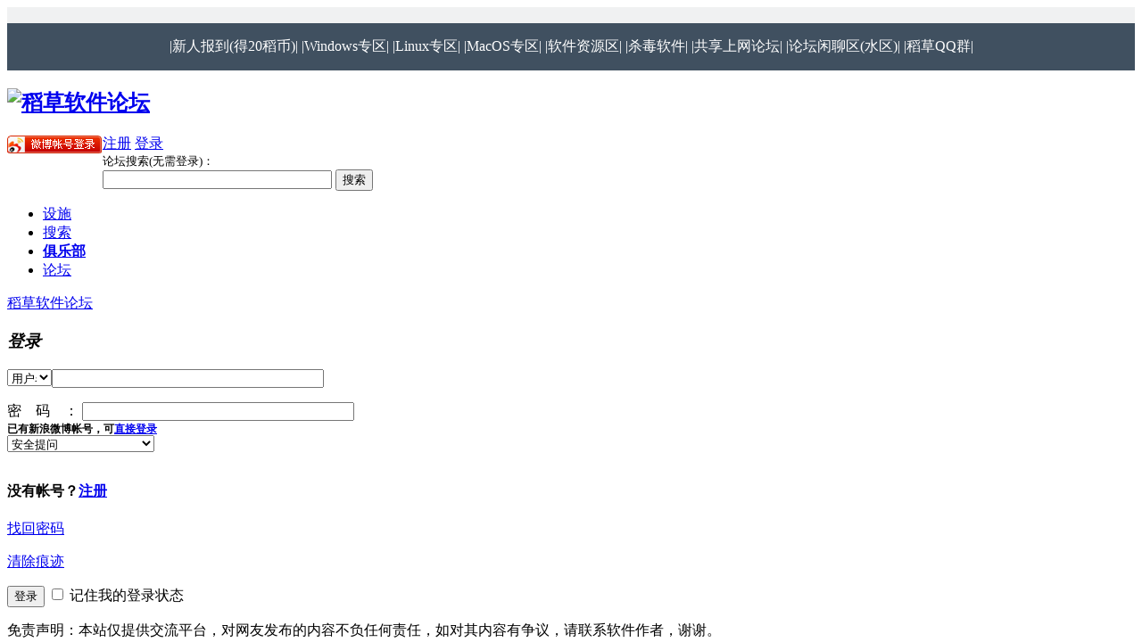

--- FILE ---
content_type: text/html
request_url: http://www.dcrjs.com/event.php
body_size: 4345
content:
<!DOCTYPE html PUBLIC "-//W3C//DTD XHTML 1.0 Transitional//EN" "http://www.w3.org/TR/xhtml1/DTD/xhtml1-transitional.dtd">

<html xmlns="http://www.w3.org/1999/xhtml">

<head>



<meta http-equiv="x-ua-compatible" content="IE=9" />

<meta http-equiv="Content-Type" content="text/html; charset=gbk" />

<title> 稻草软件论坛-软件可以更简单 软件|技术|电脑|网络|Windows|系统|驱动|Linux</title>

<!--[if lt IE 7]> <div style=' clear: both; height: 48px; margin-top:5px; padding:0 0 0 15px; position: relative;'> <a href="http://www.microsoft.com/china/ie"  target="_blank"><img src="http://www.dcrjs.com/images/mydy/ie6.jpg" border="0" height="42" alt="您正在使用IE6浏览器，它已经过时，请您立即单击此处升级到最新版本的InternetExplorer。" /></a><br><a href="http://theie6countdown.cn/" target="_blank"><font color="#FF00FF"><u>为什么要升级？使用IE6有哪些危害？</u></font></a></div> 
<script src="http://www.dcrjs.com/images/mydy/killie6.js"></script>
<![endif]-->

<script type="text/javascript">

  var _gaq = _gaq || [];
  _gaq.push(['_setAccount', 'UA-24874247-1']);
  _gaq.push(['_trackPageview']);

  (function() {
    var ga = document.createElement('script'); ga.type = 'text/javascript'; ga.async = true;
    ga.src = ('https:' == document.location.protocol ? 'https://ssl' : 'http://www') + '.google-analytics.com/ga.js';
    var s = document.getElementsByTagName('script')[0]; s.parentNode.insertBefore(ga, s);
  })();

</script>

<meta name="keywords" content=",电脑,软件,系统,Linux,Win7,Win8,WinXP,电脑问题,安装系统,修电脑,浏览器,杀毒" />

<meta name="description" content=" - 稻草软件论坛，软件可以更简单！ Windows7、Linux等系统讨论。photoshop、QQ、优化、办公软件、杀毒软件、网络通信等软件讨论。是电脑爱好者们交流的好地方。 - 稻草软件论坛" />

<meta name="generator" content="Discuz! 7.2" />

<meta name="author" content="Discuz! Team and Comsenz UI Team" />

<meta name="copyright" content="2001-2009 Comsenz Inc." />

<meta name="MSSmartTagsPreventParsing" content="True" />

<meta http-equiv="MSThemeCompatible" content="Yes" />



<link rel="archives" title="稻草软件论坛" href="http://www.dcrjs.com/archiver/" />


<link rel="stylesheet" type="text/css" href="forumdata/cache/style_2_common.css?ew0" />
<script type="text/javascript">var STYLEID = '2', IMGDIR = 'templates/imgso2010/images', VERHASH = 'ew0', charset = 'gbk', discuz_uid = 0, cookiedomain = '', cookiepath = '/', attackevasive = '0', disallowfloat = 'register|sendpm|newthread|viewvote|tradeorder|activity|debate|nav|usergroups|task', creditnotice = ',,,,', gid = 0, fid = parseInt('0'), tid = parseInt('0')</script>

<script src="forumdata/cache/common.js?ew0" type="text/javascript"></script>

</head>



<table border="0" width="100%" height="42" cellspacing="0" cellpadding="0" bgcolor="#C0C0C0">



<tr>

<td height="1" bgcolor="#F0F1F2" background=templates/imgso2010/images/bgbg1.gif><font color="#405060"><b>

<script src="forumdata/cache//headgonggao.js" type="text/javascript"></script></b></font>

　</td>



</tr>



<td height="26" bgcolor="#405060">

<p align="center">



<a href="/forum-163-1.html" style="text-decoration: none">

<font color="#FFFFFF">|新人报到(得20稻币)|</font></a>

<a href="/forum-70-1.html" style="text-decoration: none">

<font color="#FFFFFF">|Windows专区|</font></a>

<a href="/forum-69-1.html" style="text-decoration: none">

<font color="#FFFFFF">|Linux专区|</font></a>

<a href="/forum-71-1.html" style="text-decoration: none">

<font color="#FFFFFF">|MacOS专区|</font></a>

<a href="/forum-29-1.html" style="text-decoration: none">

<font color="#FFFFFF">|软件资源区|</font></a>

<a href="/forum-110-1.html" style="text-decoration: none">

<font color="#FFFFFF">|杀毒软件|</font></a>

<a href="/forum-189-1.html" style="text-decoration: none">

<font color="#FFFFFF">|共享上网论坛|</font></a>

<a href="/forum-6-1.html" style="text-decoration: none">

<font color="#FFFFFF">|论坛闲聊区(水区)|</font></a>

<a href="/thread-767-1-1.html" style="text-decoration: none">

<font color="#FFFFFF">|稻草QQ群|</font></a>

</td>

</tr>

</table>





<body id="" onkeydown="if(event.keyCode==27) return false;">



<div id="append_parent"></div><div id="ajaxwaitid"></div>



<div id="header">

<div class="wrap s_clear">

<h2><a href="http://www.dcrjs.com" title="稻草软件论坛"><img src="templates/imgso2010/images/logo.png" alt="稻草软件论坛" border="0" /></a></h2>

<div id="umenu">


<!--*{xwb_start ------ Don't delete or edit this line , it's used for  uninstall. 2011-05-28 11:20:34------ xwb}*-->


<a href="xwb.php?m=xwbAuth.login"><img src="xwb_sinaweibo/images/bgimg/sina_login_btn_header.png" style="float:left;padding-top:1px" /></a>


<!--*{xwb_end ------ Don't delete or edit this line , it's used for  uninstall. 2011-05-28 11:20:34------ xwb}*-->

<a href="register.php" onclick="showWindow('register', this.href);return false;" class="noborder">注册</a>



<a href="logging.php?action=login" onclick="showWindow('login', this.href);return false;">登录</a>


</div>

<div id="ad_headerbanner"></div>

<div id="ad_headerbanner">

<table border="0" cellspacing="0" cellpadding="0">

<tr>

<td>

<font size="2">论坛搜索(无需登录)：

</font>




<SCRIPT language=javascript>
function g(formname)	{
var url = "http://www.dcrjs.com/plugin.php";
if (formname.s[1].checked) {
formname.ct.value = "2097152";
}
else {
formname.ct.value = "0";
}
formname.action = url;
return true;
}
</SCRIPT>
<form name="f1" onsubmit="return g(this)">

<input name=word size="30" maxlength="100">
<input type="submit" value="搜索"><br>
<input name=id type=hidden value="googlesousuo:googlesousuo">
<input name=tn type=hidden value="bds">
<input name=cl type=hidden value="3">
<input name=ct type=hidden>
<input name=si type=hidden value="dcrjs.com">
<input name=s type=hidden > 
<input name=s type=hidden checked > 

</form>
                     


</td>

</tr>

</table>

</div>

<div id="menu">

<ul>

<li class="menu_30" id="bd9F98" onmouseover="showMenu({'ctrlid':this.id})"><a href="/plugin.php?id=sheshi:sheshi" hidefocus="true"  class="dropmenu">设施</a></li><li class="menu_40"><a href="/plugin.php?id=googlesearchindex:googlesearchindex" hidefocus="true" id="mn_plugin_2">搜索</a></li><li class="menu_39"><a href="http://club.dcrjs.com/" hidefocus="true" target="_blank" id="mn_club" style="font-weight: bold;">俱乐部</a></li><li class="menu_1"><a href="/" hidefocus="true" id="mn_">论坛</a></li>
</ul>

<script type="text/javascript">

var currentMenu = $('mn_') ? $('mn_') : $('mn_');

currentMenu.parentNode.className = 'current';

</script>

</div>


</div>

<div id="myprompt_menu" style="display:none" class="promptmenu">

<div class="promptcontent">

<ul class="s_clear"><li style="display:none"><a id="prompt_pm" href="pm.php?filter=newpm" target="_blank">私人消息 (0)</a></li><li style="display:none"><a id="prompt_announcepm" href="pm.php?filter=announcepm" target="_blank">公共消息 (0)</a></li><li style="display:none"><a id="prompt_task" href="task.php?item=doing" target="_blank">论坛任务 (0)</a></li><li style="display:none"><a id="prompt_systempm" href="notice.php?filter=systempm" target="_blank">系统消息 (0)</a></li><li style="display:none"><a id="prompt_friend" href="notice.php?filter=friend" target="_blank">好友消息 (0)</a></li><li style="display:none"><a id="prompt_threads" href="notice.php?filter=threads" target="_blank">帖子消息 (0)</a></li></ul>

</div>

</div>

</div>

<div id="nav"><a href="/">稻草软件论坛</a> &raquo; 提示信息</div>

<div id="wrap" class="wrap s_clear"><div class="main"><div class="content nofloat">
<div class="fcontent alert_win">
<h3 class="float_ctrl"><em>稻草软件论坛 提示信息</em></h3>
<hr class="shadowline" />
<div class="postbox"><div class="alert_info">
<p>会员必须登陆后才能查看发帖际遇事件.<script>setTimeout("window.location.href ='logging.php?action=login';", 3000);</script></p>
<p class="alert_btnleft"><a href="logging.php?action=login">如果您的浏览器没有自动跳转，请点击此链接</a></p>
</div></div>
</div>
</div></div></div>
</div><ul class="popupmenu_popup headermenu_popup" id="bd9F98_menu" style="display: none"><li><a href="/magic.php" hidefocus="true" >道具</a></li><li><a href="/plugin.php?id=dps_sign:sign" hidefocus="true" >每日签到</a></li><li><a href="/plugin.php?id=xlg_ss_iframe:xlg_ss_iframe" hidefocus="true" >稻草语音聊天室</a></li><li><a href="/plugin.php?id=wangsu:wangsu" hidefocus="true" >网速测试</a></li><li><a href="/plugin.php?id=ditu:ditu" hidefocus="true" >全国城市地图</a></li><li><a href="/medal.php" hidefocus="true" >勋章</a></li><li><a href="/bank.php" hidefocus="true" >社区银行</a></li><li><a href="/event.php?mode=myevent" hidefocus="true" >发帖际遇</a></li></ul><div id="ad_footerbanner1"></div><div id="ad_footerbanner2"></div><div id="ad_footerbanner3"></div>

<div id="footer">
<div class="wrap s_clear"><p>免责声明：本站仅提供交流平台，对网友发布的内容不负任何责任，如对其内容有争议，请联系软件作者，谢谢。</p>
<div id="footlink">
<p>
<strong><a href="http://www.dcrjs.com" target="_blank">稻草</a></strong>
<span class="pipe">|</span><a href="/thread-25-1-1.html">联系我们</a>
<span class="pipe">|</span><a href="archiver/" target="_blank">无图简洁版</a><span class="pipe">|</span><a href="wap/" target="_blank">WAP手机版</a><span class="pipe">| <script type="text/javascript">var cnzz_protocol = (("https:" == document.location.protocol) ? " https://" : " http://");document.write(unescape("%3Cspan id='cnzz_stat_icon_1285021'%3E%3C/span%3E%3Cscript src='" + cnzz_protocol + "s5.cnzz.com/stat.php%3Fid%3D1285021' type='text/javascript'%3E%3C/script%3E"));</script></span></p>
<p class="smalltext">
GMT+8, 2026-1-21 11:31, <span id="debuginfo">页面执行用 0.093557 秒, 1 次查询数据库, 开启了GZip压缩传输</span>.
</p>
</div>
<div id="rightinfo">
<p><strong><a href="http://www.dcrjs.com" target="_blank">稻草软件论坛,讨论电脑的好地方</a>

                        <p><a href="http://www.dcrjs.com" target="_blank">稻草社区Daocao</a> All Rights Reserved.
</div></div>

<div class="wrap s_clear" align="center">
<table border="0" width="100%" id="table1" cellspacing="0" align="center">
<tr>
<td width="19%">
<p align="left"><font><a href="http://www.discuz.net">(DZ<em>7.2</em>)</a></font></td>
<td>
<p align="center"><b><font color="#8691A2">本站为公益性站点，为大家服务。如果有意见或建议的话，欢迎</font><a href="/thread-25-1-1.html"><font><u>与我们联系</u></font></a><font>。</font></b></td>
<td width="19%">
<p align="right">
<a href=sitemap_index.xml>SiteMap</a><span class="pipe">|</span><a href="http://www.dcrjs.com/event.php?styleid=4&" title="无障碍版 盲人和网速慢的推荐使用" tabindex="1">无障碍版</a></td>
</tr>
</table>
</div>


</div>
<!--*{xwb_start ------ Don't delete or edit this line , it's used for  uninstall. 2011-05-28 11:20:34------ xwb}*-->
	

<!--*{xwb_end ------ Don't delete or edit this line , it's used for  uninstall. 2011-05-28 11:20:34------ xwb}*-->
</body>
</html>

--- FILE ---
content_type: text/html
request_url: http://www.dcrjs.com/logging.php?action=login
body_size: 6092
content:
<!DOCTYPE html PUBLIC "-//W3C//DTD XHTML 1.0 Transitional//EN" "http://www.w3.org/TR/xhtml1/DTD/xhtml1-transitional.dtd">

<html xmlns="http://www.w3.org/1999/xhtml">

<head>



<meta http-equiv="x-ua-compatible" content="IE=9" />

<meta http-equiv="Content-Type" content="text/html; charset=gbk" />

<title> 稻草软件论坛-软件可以更简单 软件|技术|电脑|网络|Windows|系统|驱动|Linux</title>

<!--[if lt IE 7]> <div style=' clear: both; height: 48px; margin-top:5px; padding:0 0 0 15px; position: relative;'> <a href="http://www.microsoft.com/china/ie"  target="_blank"><img src="http://www.dcrjs.com/images/mydy/ie6.jpg" border="0" height="42" alt="您正在使用IE6浏览器，它已经过时，请您立即单击此处升级到最新版本的InternetExplorer。" /></a><br><a href="http://theie6countdown.cn/" target="_blank"><font color="#FF00FF"><u>为什么要升级？使用IE6有哪些危害？</u></font></a></div> 
<script src="http://www.dcrjs.com/images/mydy/killie6.js"></script>
<![endif]-->

<script type="text/javascript">

  var _gaq = _gaq || [];
  _gaq.push(['_setAccount', 'UA-24874247-1']);
  _gaq.push(['_trackPageview']);

  (function() {
    var ga = document.createElement('script'); ga.type = 'text/javascript'; ga.async = true;
    ga.src = ('https:' == document.location.protocol ? 'https://ssl' : 'http://www') + '.google-analytics.com/ga.js';
    var s = document.getElementsByTagName('script')[0]; s.parentNode.insertBefore(ga, s);
  })();

</script>

<meta name="keywords" content=",电脑,软件,系统,Linux,Win7,Win8,WinXP,电脑问题,安装系统,修电脑,浏览器,杀毒" />

<meta name="description" content=" - 稻草软件论坛，软件可以更简单！ Windows7、Linux等系统讨论。photoshop、QQ、优化、办公软件、杀毒软件、网络通信等软件讨论。是电脑爱好者们交流的好地方。 - 稻草软件论坛" />

<meta name="generator" content="Discuz! 7.2" />

<meta name="author" content="Discuz! Team and Comsenz UI Team" />

<meta name="copyright" content="2001-2009 Comsenz Inc." />

<meta name="MSSmartTagsPreventParsing" content="True" />

<meta http-equiv="MSThemeCompatible" content="Yes" />



<link rel="archives" title="稻草软件论坛" href="http://www.dcrjs.com/archiver/" />


<link rel="stylesheet" type="text/css" href="forumdata/cache/style_2_common.css?ew0" />
<script type="text/javascript">var STYLEID = '2', IMGDIR = 'templates/imgso2010/images', VERHASH = 'ew0', charset = 'gbk', discuz_uid = 0, cookiedomain = '', cookiepath = '/', attackevasive = '0', disallowfloat = 'register|sendpm|newthread|viewvote|tradeorder|activity|debate|nav|usergroups|task', creditnotice = ',,,,', gid = 0, fid = parseInt('0'), tid = parseInt('0')</script>

<script src="forumdata/cache/common.js?ew0" type="text/javascript"></script>

</head>



<table border="0" width="100%" height="42" cellspacing="0" cellpadding="0" bgcolor="#C0C0C0">



<tr>

<td height="1" bgcolor="#F0F1F2" background=templates/imgso2010/images/bgbg1.gif><font color="#405060"><b>

<script src="forumdata/cache//headgonggao.js" type="text/javascript"></script></b></font>

　</td>



</tr>



<td height="26" bgcolor="#405060">

<p align="center">



<a href="/forum-163-1.html" style="text-decoration: none">

<font color="#FFFFFF">|新人报到(得20稻币)|</font></a>

<a href="/forum-70-1.html" style="text-decoration: none">

<font color="#FFFFFF">|Windows专区|</font></a>

<a href="/forum-69-1.html" style="text-decoration: none">

<font color="#FFFFFF">|Linux专区|</font></a>

<a href="/forum-71-1.html" style="text-decoration: none">

<font color="#FFFFFF">|MacOS专区|</font></a>

<a href="/forum-29-1.html" style="text-decoration: none">

<font color="#FFFFFF">|软件资源区|</font></a>

<a href="/forum-110-1.html" style="text-decoration: none">

<font color="#FFFFFF">|杀毒软件|</font></a>

<a href="/forum-189-1.html" style="text-decoration: none">

<font color="#FFFFFF">|共享上网论坛|</font></a>

<a href="/forum-6-1.html" style="text-decoration: none">

<font color="#FFFFFF">|论坛闲聊区(水区)|</font></a>

<a href="/thread-767-1-1.html" style="text-decoration: none">

<font color="#FFFFFF">|稻草QQ群|</font></a>

</td>

</tr>

</table>





<body id="logging" onkeydown="if(event.keyCode==27) return false;">



<div id="append_parent"></div><div id="ajaxwaitid"></div>



<div id="header">

<div class="wrap s_clear">

<h2><a href="http://www.dcrjs.com" title="稻草软件论坛"><img src="templates/imgso2010/images/logo.png" alt="稻草软件论坛" border="0" /></a></h2>

<div id="umenu">


<!--*{xwb_start ------ Don't delete or edit this line , it's used for  uninstall. 2011-05-28 11:20:34------ xwb}*-->


<a href="xwb.php?m=xwbAuth.login"><img src="xwb_sinaweibo/images/bgimg/sina_login_btn_header.png" style="float:left;padding-top:1px" /></a>


<!--*{xwb_end ------ Don't delete or edit this line , it's used for  uninstall. 2011-05-28 11:20:34------ xwb}*-->

<a href="register.php" onclick="showWindow('register', this.href);return false;" class="noborder">注册</a>



<a href="logging.php?action=login" onclick="showWindow('login', this.href);return false;">登录</a>


</div>

<div id="ad_headerbanner"></div>

<div id="ad_headerbanner">

<table border="0" cellspacing="0" cellpadding="0">

<tr>

<td>

<font size="2">论坛搜索(无需登录)：

</font>




<SCRIPT language=javascript>
function g(formname)	{
var url = "http://www.dcrjs.com/plugin.php";
if (formname.s[1].checked) {
formname.ct.value = "2097152";
}
else {
formname.ct.value = "0";
}
formname.action = url;
return true;
}
</SCRIPT>
<form name="f1" onsubmit="return g(this)">

<input name=word size="30" maxlength="100">
<input type="submit" value="搜索"><br>
<input name=id type=hidden value="googlesousuo:googlesousuo">
<input name=tn type=hidden value="bds">
<input name=cl type=hidden value="3">
<input name=ct type=hidden>
<input name=si type=hidden value="dcrjs.com">
<input name=s type=hidden > 
<input name=s type=hidden checked > 

</form>
                     


</td>

</tr>

</table>

</div>

<div id="menu">

<ul>

<li class="menu_30" id="bd9F98" onmouseover="showMenu({'ctrlid':this.id})"><a href="/plugin.php?id=sheshi:sheshi" hidefocus="true"  class="dropmenu">设施</a></li><li class="menu_40"><a href="/plugin.php?id=googlesearchindex:googlesearchindex" hidefocus="true" id="mn_plugin_2">搜索</a></li><li class="menu_39"><a href="http://club.dcrjs.com/" hidefocus="true" target="_blank" id="mn_club" style="font-weight: bold;">俱乐部</a></li><li class="menu_1"><a href="/" hidefocus="true" id="mn_">论坛</a></li>
</ul>

<script type="text/javascript">

var currentMenu = $('mn_') ? $('mn_') : $('mn_');

currentMenu.parentNode.className = 'current';

</script>

</div>


</div>

<div id="myprompt_menu" style="display:none" class="promptmenu">

<div class="promptcontent">

<ul class="s_clear"><li style="display:none"><a id="prompt_pm" href="pm.php?filter=newpm" target="_blank">私人消息 (0)</a></li><li style="display:none"><a id="prompt_announcepm" href="pm.php?filter=announcepm" target="_blank">公共消息 (0)</a></li><li style="display:none"><a id="prompt_task" href="task.php?item=doing" target="_blank">论坛任务 (0)</a></li><li style="display:none"><a id="prompt_systempm" href="notice.php?filter=systempm" target="_blank">系统消息 (0)</a></li><li style="display:none"><a id="prompt_friend" href="notice.php?filter=friend" target="_blank">好友消息 (0)</a></li><li style="display:none"><a id="prompt_threads" href="notice.php?filter=threads" target="_blank">帖子消息 (0)</a></li></ul>

</div>

</div>

</div>

<div id="nav"><a href="/">稻草软件论坛</a> </div>
<div id="wrap" class="wrap s_clear">
<div class="main"><div class="content nofloat">
<div class="fcontent" id="main_messaqge">
<div id="layer_login">
<h3 class="float_ctrl">
<em id="returnmessage">登录</em>
<span></span>
</h3>
<div class="postbox">
<form method="post" name="login" id="loginform" class="s_clear" onsubmit="pwdclear = 1;ajaxpost('loginform', 'returnmessage', 'returnmessage', 'onerror');return false;" action="logging.php?action=login&amp;loginsubmit=yes">
<input type="hidden" name="formhash" value="f129232c" />
<input type="hidden" name="referer" value="http://www.dcrjs.com/event.php" />
<div class="loginform nolabelform">
<div class="float_typeid selectinput" id="account">
<select name="loginfield" style="float:left;width:50px;" id="loginfield">
<option value="username">用户名</option>
<option value="uid">UID</option>
<option value="email">Email</option>
</select>
<input type="text" name="username" autocomplete="off" size="36" class="txt" tabindex="1" value="" />
</div>
<p class="selectinput loginpsw">
<label for="password3">密　码　：</label>
<input type="password" id="password3" name="password" onfocus="clearpwd()" onkeypress="detectCapsLock(event, this)" size="36" class="txt" tabindex="1" />
</p>

<div id="seccodelayer"></div>

<div class="float_typeid selecttype">
<select id="questionid" name="questionid" change="if($('questionid').value > 0) {$('answer').style.display='';} else {$('answer').style.display='none';}">
<option value="0">安全提问</option>
<option value="1">母亲的名字</option>
<option value="2">爷爷的名字</option>
<option value="3">父亲出生的城市</option>
<option value="4">您其中一位老师的名字</option>
<option value="5">您个人计算机的型号</option>
<option value="6">您最喜欢的餐馆名称</option>
<option value="7">驾驶执照的最后四位数字</option>
</select>
</div>
<p><input type="text" name="answer" id="answer" style="display:none" autocomplete="off" size="36" class="txt" tabindex="1" /></p>
</div>
<div class="logininfo multinfo">

        <!--*{xwb_start ------ Don't delete or edit this line , it's used for  uninstall. 2011-05-28 11:20:34------ xwb}*-->
<div class="mibRegister xwb-plugin-sinawb-login">
<h4>已有新浪微博帐号，可<a href="xwb.php?m=xwbAuth.login">直接登录</a></h4>
<a href="http://www.dcrjs.com/xwb.php?m=xwbAuth.login" class="mibLoginBtn xwb-plugin-login-btn"></a>
</div>
<script language="javascript">
var _xwb_cfg_data ={
tipsType:	'',site_uid:	'0',sina_uid:	'',
siteVer:	'7.2',siteName:	'稻草软件论坛',pName:'logging',
regUrl:		'http://www.dcrjs.com/xwb.php?m=xwbSiteInterface.reg',
setUrl:		'http://www.dcrjs.com/xwb.php?m=xwbSiteInterface.bind',
bindUrl:	'http://www.dcrjs.com/xwb.php?m=xwbSiteInterface.bind',
signerUrl:	'http://www.dcrjs.com/xwb.php?m=xwbSiteInterface.signer',
authUrl:	'http://www.dcrjs.com/xwb.php?m=xwbAuth.login',
getTipsUrl:	'http://www.dcrjs.com/xwb.php?m=xwbSiteInterface.getTips',
attentionUrl:	'http://www.dcrjs.com/xwb.php?m=xwbSiteInterface.attention',
wbxUrl:		'',
switchToStd: 0,
baseurlToStd: ''
};
function xwb_loadScript(file, charset){
var script = document.createElement('SCRIPT');
script.type = 'text/javascript'; script.charset = charset; script.src = file;
document.getElementsByTagName('HEAD')[0].appendChild(script);
}
xwb_loadScript("http://www.dcrjs.com/xwb_sinaweibo/images/dlg.js", "UTF-8");
xwb_loadScript("http://www.dcrjs.com/xwb_sinaweibo/images/xwb.js", "UTF-8");
</script>
<link href="http://www.dcrjs.com/xwb_sinaweibo/images/xwb_base.css" rel="stylesheet" type="text/css" />
<link href="http://www.dcrjs.com/xwb_sinaweibo/images/xwb_7.2.css" rel="stylesheet" type="text/css" /><!--*{xwb_end ------ Don't delete or edit this line , it's used for  uninstall. 2011-05-28 11:20:34------ xwb}*-->
<h4>没有帐号？<a href="register.php" onclick="hideWindow('login');showWindow('register', this.href);return false;" title="注册帐号">注册</a></h4>
<p><a href="javascript:;" onclick="display('layer_login');display('layer_lostpw');" title="找回密码">找回密码</a></p>
<p><a href="javascript:;" onclick="ajaxget('member.php?action=clearcookies&formhash=f129232c', 'returnmessage', 'returnmessage');return false;" title="清除痕迹">清除痕迹</a></p>
</div>
<p class="fsubmit s_clear">
<button class="submit" type="submit" name="loginsubmit" value="true" tabindex="1">登录</button>
<input type="checkbox" class="checkbox" name="cookietime" id="cookietime" tabindex="1" value="2592000"  /> <label for="cookietime">记住我的登录状态</label>
</p>
</form>
</div>
</div>
<div id="layer_lostpw" style="display: none;">
<h3 class="float_ctrl">
<em id="returnmessage3">找回密码</em>
<span></span>
</h3>
<div class="postbox">
<form method="post" id="lostpwform" class="s_clear" onsubmit="ajaxpost('lostpwform', 'returnmessage3', 'returnmessage3', 'onerror');return false;" action="member.php?action=lostpasswd&amp;lostpwsubmit=yes&amp;infloat=yes">
<input type="hidden" name="formhash" value="f129232c" />
<input type="hidden" name="handlekey" value="lostpwform" />
<div class="loginform">
<label><em>用户名:</em><input type="text" name="username" size="25" value=""  tabindex="1" class="txt" /></label>
<label><em>Email:</em><input type="text" name="email" size="25" value=""  tabindex="1" class="txt" /></label>
</div>
<div class="logininfo multinfo">
<h4>没有帐号？<a href="register.php" onclick="hideWindow('login');showWindow('register', this.href);return false;" title="注册帐号">注册</a></h4>
<p><a href="javascript:;" onclick="display('layer_login');display('layer_lostpw');">返回登录</a></p>
</div>
<p class="fsubmit s_clear">
<em>&nbsp;</em>
<button class="submit" type="submit" name="lostpwsubmit" value="true" tabindex="100">提交</button>
</p>
</form>
</div>
</div>
</div>
<div id="layer_message" class="fcontent alert_win" style="display: none;">
<h3 class="float_ctrl">
<em>登录</em>
<span></span>
</h3>
<hr class="shadowline" />
<div class="postbox"><div class="alert_right">
<div id="messageleft"></div>
<p class="alert_btnleft" id="messageright"></p>
</div>
</div>

<script src="forumdata/cache/md5.js?ew0" type="text/javascript" reload="1"></script>
<script type="text/javascript" reload="1">
var pwdclear = 0;
function initinput_login() {
document.body.focus();
$('loginform').username.focus();
simulateSelect('loginfield');
simulateSelect('questionid');
}
if(BROWSER.ie && BROWSER.ie < 7) {
setTimeout('initinput_login()', 500);
} else {
initinput_login();
}

function clearpwd() {
if(pwdclear) {
$('password3').value = '';
}
pwdclear = 0;
}

function messagehandle_lostpwform(key) {
if(key == 141) {
$('messageleft').innerHTML = '<p>取回密码的方法发送到您的信箱中，请在 3 天之内到论坛修改您的密码。</p>';
$('messageright').innerHTML = '<a href="javascript:;" onclick="hideMenu(\'fwin_login\', \'win\')">关闭</a>';
}
}

</script>
</div></div>
</div>

</div><ul class="popupmenu_popup headermenu_popup" id="bd9F98_menu" style="display: none"><li><a href="/magic.php" hidefocus="true" >道具</a></li><li><a href="/plugin.php?id=dps_sign:sign" hidefocus="true" >每日签到</a></li><li><a href="/plugin.php?id=xlg_ss_iframe:xlg_ss_iframe" hidefocus="true" >稻草语音聊天室</a></li><li><a href="/plugin.php?id=wangsu:wangsu" hidefocus="true" >网速测试</a></li><li><a href="/plugin.php?id=ditu:ditu" hidefocus="true" >全国城市地图</a></li><li><a href="/medal.php" hidefocus="true" >勋章</a></li><li><a href="/bank.php" hidefocus="true" >社区银行</a></li><li><a href="/event.php?mode=myevent" hidefocus="true" >发帖际遇</a></li></ul><div id="ad_footerbanner1"></div><div id="ad_footerbanner2"></div><div id="ad_footerbanner3"></div>

<div id="footer">
<div class="wrap s_clear"><p>免责声明：本站仅提供交流平台，对网友发布的内容不负任何责任，如对其内容有争议，请联系软件作者，谢谢。</p>
<div id="footlink">
<p>
<strong><a href="http://www.dcrjs.com" target="_blank">稻草</a></strong>
<span class="pipe">|</span><a href="/thread-25-1-1.html">联系我们</a>
<span class="pipe">|</span><a href="archiver/" target="_blank">无图简洁版</a><span class="pipe">|</span><a href="wap/" target="_blank">WAP手机版</a><span class="pipe">| <script type="text/javascript">var cnzz_protocol = (("https:" == document.location.protocol) ? " https://" : " http://");document.write(unescape("%3Cspan id='cnzz_stat_icon_1285021'%3E%3C/span%3E%3Cscript src='" + cnzz_protocol + "s5.cnzz.com/stat.php%3Fid%3D1285021' type='text/javascript'%3E%3C/script%3E"));</script></span></p>
<p class="smalltext">
GMT+8, 2026-1-21 11:31, <span id="debuginfo">页面执行用 0.561684 秒, 8 次查询数据库, 开启了GZip压缩传输</span>.
</p>
</div>
<div id="rightinfo">
<p><strong><a href="http://www.dcrjs.com" target="_blank">稻草软件论坛,讨论电脑的好地方</a>

                        <p><a href="http://www.dcrjs.com" target="_blank">稻草社区Daocao</a> All Rights Reserved.
</div></div>

<div class="wrap s_clear" align="center">
<table border="0" width="100%" id="table1" cellspacing="0" align="center">
<tr>
<td width="19%">
<p align="left"><font><a href="http://www.discuz.net">(DZ<em>7.2</em>)</a></font></td>
<td>
<p align="center"><b><font color="#8691A2">本站为公益性站点，为大家服务。如果有意见或建议的话，欢迎</font><a href="/thread-25-1-1.html"><font><u>与我们联系</u></font></a><font>。</font></b></td>
<td width="19%">
<p align="right">
<a href=sitemap_index.xml>SiteMap</a><span class="pipe">|</span><a href="http://www.dcrjs.com/logging.php?styleid=4&action=login" title="无障碍版 盲人和网速慢的推荐使用" tabindex="1">无障碍版</a></td>
</tr>
</table>
</div>


</div>
<!--*{xwb_start ------ Don't delete or edit this line , it's used for  uninstall. 2011-05-28 11:20:34------ xwb}*-->
	

<!--*{xwb_end ------ Don't delete or edit this line , it's used for  uninstall. 2011-05-28 11:20:34------ xwb}*-->
</body>
</html>